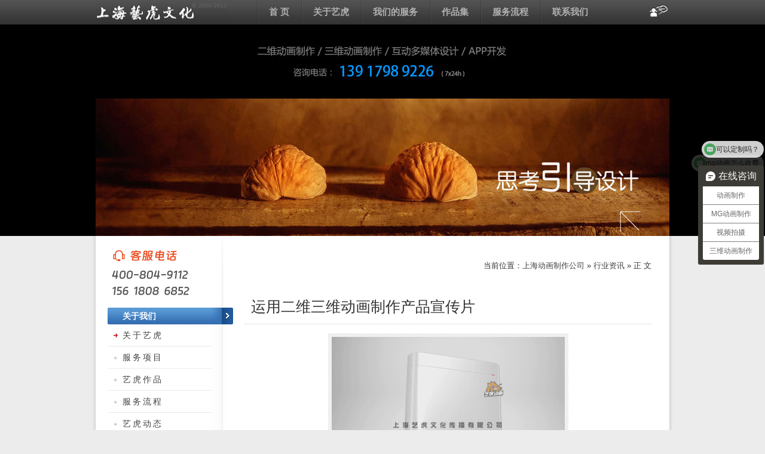

--- FILE ---
content_type: text/html; charset=UTF-8
request_url: https://www.yihu15.com/article/b198b54645a63265.html
body_size: 4207
content:
<!DOCTYPE html>
<html>
<head>
<meta charset="utf-8" />
<meta name="baidu-site-verification" content="code-OpOa5JX0cF" />
<title>运用二维三维动画制作产品宣传片-上海动画制作公司</title>
<link href="/static/style.css" rel="stylesheet" type="text/css">
<meta name='robots' content='max-image-preview:large' />
	<style>img:is([sizes="auto" i], [sizes^="auto," i]) { contain-intrinsic-size: 3000px 1500px }</style>
	<link rel='dns-prefetch' href='//push.zhanzhang.baidu.com' />
<link rel='stylesheet' id='wp-block-library-css' href='https://www.yihu15.com/wp-includes/css/dist/block-library/style.min.css?ver=6.8.3' type='text/css' media='all' />
<style id='classic-theme-styles-inline-css' type='text/css'>
/*! This file is auto-generated */
.wp-block-button__link{color:#fff;background-color:#32373c;border-radius:9999px;box-shadow:none;text-decoration:none;padding:calc(.667em + 2px) calc(1.333em + 2px);font-size:1.125em}.wp-block-file__button{background:#32373c;color:#fff;text-decoration:none}
</style>
<style id='global-styles-inline-css' type='text/css'>
:root{--wp--preset--aspect-ratio--square: 1;--wp--preset--aspect-ratio--4-3: 4/3;--wp--preset--aspect-ratio--3-4: 3/4;--wp--preset--aspect-ratio--3-2: 3/2;--wp--preset--aspect-ratio--2-3: 2/3;--wp--preset--aspect-ratio--16-9: 16/9;--wp--preset--aspect-ratio--9-16: 9/16;--wp--preset--color--black: #000000;--wp--preset--color--cyan-bluish-gray: #abb8c3;--wp--preset--color--white: #ffffff;--wp--preset--color--pale-pink: #f78da7;--wp--preset--color--vivid-red: #cf2e2e;--wp--preset--color--luminous-vivid-orange: #ff6900;--wp--preset--color--luminous-vivid-amber: #fcb900;--wp--preset--color--light-green-cyan: #7bdcb5;--wp--preset--color--vivid-green-cyan: #00d084;--wp--preset--color--pale-cyan-blue: #8ed1fc;--wp--preset--color--vivid-cyan-blue: #0693e3;--wp--preset--color--vivid-purple: #9b51e0;--wp--preset--gradient--vivid-cyan-blue-to-vivid-purple: linear-gradient(135deg,rgba(6,147,227,1) 0%,rgb(155,81,224) 100%);--wp--preset--gradient--light-green-cyan-to-vivid-green-cyan: linear-gradient(135deg,rgb(122,220,180) 0%,rgb(0,208,130) 100%);--wp--preset--gradient--luminous-vivid-amber-to-luminous-vivid-orange: linear-gradient(135deg,rgba(252,185,0,1) 0%,rgba(255,105,0,1) 100%);--wp--preset--gradient--luminous-vivid-orange-to-vivid-red: linear-gradient(135deg,rgba(255,105,0,1) 0%,rgb(207,46,46) 100%);--wp--preset--gradient--very-light-gray-to-cyan-bluish-gray: linear-gradient(135deg,rgb(238,238,238) 0%,rgb(169,184,195) 100%);--wp--preset--gradient--cool-to-warm-spectrum: linear-gradient(135deg,rgb(74,234,220) 0%,rgb(151,120,209) 20%,rgb(207,42,186) 40%,rgb(238,44,130) 60%,rgb(251,105,98) 80%,rgb(254,248,76) 100%);--wp--preset--gradient--blush-light-purple: linear-gradient(135deg,rgb(255,206,236) 0%,rgb(152,150,240) 100%);--wp--preset--gradient--blush-bordeaux: linear-gradient(135deg,rgb(254,205,165) 0%,rgb(254,45,45) 50%,rgb(107,0,62) 100%);--wp--preset--gradient--luminous-dusk: linear-gradient(135deg,rgb(255,203,112) 0%,rgb(199,81,192) 50%,rgb(65,88,208) 100%);--wp--preset--gradient--pale-ocean: linear-gradient(135deg,rgb(255,245,203) 0%,rgb(182,227,212) 50%,rgb(51,167,181) 100%);--wp--preset--gradient--electric-grass: linear-gradient(135deg,rgb(202,248,128) 0%,rgb(113,206,126) 100%);--wp--preset--gradient--midnight: linear-gradient(135deg,rgb(2,3,129) 0%,rgb(40,116,252) 100%);--wp--preset--font-size--small: 13px;--wp--preset--font-size--medium: 20px;--wp--preset--font-size--large: 36px;--wp--preset--font-size--x-large: 42px;--wp--preset--spacing--20: 0.44rem;--wp--preset--spacing--30: 0.67rem;--wp--preset--spacing--40: 1rem;--wp--preset--spacing--50: 1.5rem;--wp--preset--spacing--60: 2.25rem;--wp--preset--spacing--70: 3.38rem;--wp--preset--spacing--80: 5.06rem;--wp--preset--shadow--natural: 6px 6px 9px rgba(0, 0, 0, 0.2);--wp--preset--shadow--deep: 12px 12px 50px rgba(0, 0, 0, 0.4);--wp--preset--shadow--sharp: 6px 6px 0px rgba(0, 0, 0, 0.2);--wp--preset--shadow--outlined: 6px 6px 0px -3px rgba(255, 255, 255, 1), 6px 6px rgba(0, 0, 0, 1);--wp--preset--shadow--crisp: 6px 6px 0px rgba(0, 0, 0, 1);}:where(.is-layout-flex){gap: 0.5em;}:where(.is-layout-grid){gap: 0.5em;}body .is-layout-flex{display: flex;}.is-layout-flex{flex-wrap: wrap;align-items: center;}.is-layout-flex > :is(*, div){margin: 0;}body .is-layout-grid{display: grid;}.is-layout-grid > :is(*, div){margin: 0;}:where(.wp-block-columns.is-layout-flex){gap: 2em;}:where(.wp-block-columns.is-layout-grid){gap: 2em;}:where(.wp-block-post-template.is-layout-flex){gap: 1.25em;}:where(.wp-block-post-template.is-layout-grid){gap: 1.25em;}.has-black-color{color: var(--wp--preset--color--black) !important;}.has-cyan-bluish-gray-color{color: var(--wp--preset--color--cyan-bluish-gray) !important;}.has-white-color{color: var(--wp--preset--color--white) !important;}.has-pale-pink-color{color: var(--wp--preset--color--pale-pink) !important;}.has-vivid-red-color{color: var(--wp--preset--color--vivid-red) !important;}.has-luminous-vivid-orange-color{color: var(--wp--preset--color--luminous-vivid-orange) !important;}.has-luminous-vivid-amber-color{color: var(--wp--preset--color--luminous-vivid-amber) !important;}.has-light-green-cyan-color{color: var(--wp--preset--color--light-green-cyan) !important;}.has-vivid-green-cyan-color{color: var(--wp--preset--color--vivid-green-cyan) !important;}.has-pale-cyan-blue-color{color: var(--wp--preset--color--pale-cyan-blue) !important;}.has-vivid-cyan-blue-color{color: var(--wp--preset--color--vivid-cyan-blue) !important;}.has-vivid-purple-color{color: var(--wp--preset--color--vivid-purple) !important;}.has-black-background-color{background-color: var(--wp--preset--color--black) !important;}.has-cyan-bluish-gray-background-color{background-color: var(--wp--preset--color--cyan-bluish-gray) !important;}.has-white-background-color{background-color: var(--wp--preset--color--white) !important;}.has-pale-pink-background-color{background-color: var(--wp--preset--color--pale-pink) !important;}.has-vivid-red-background-color{background-color: var(--wp--preset--color--vivid-red) !important;}.has-luminous-vivid-orange-background-color{background-color: var(--wp--preset--color--luminous-vivid-orange) !important;}.has-luminous-vivid-amber-background-color{background-color: var(--wp--preset--color--luminous-vivid-amber) !important;}.has-light-green-cyan-background-color{background-color: var(--wp--preset--color--light-green-cyan) !important;}.has-vivid-green-cyan-background-color{background-color: var(--wp--preset--color--vivid-green-cyan) !important;}.has-pale-cyan-blue-background-color{background-color: var(--wp--preset--color--pale-cyan-blue) !important;}.has-vivid-cyan-blue-background-color{background-color: var(--wp--preset--color--vivid-cyan-blue) !important;}.has-vivid-purple-background-color{background-color: var(--wp--preset--color--vivid-purple) !important;}.has-black-border-color{border-color: var(--wp--preset--color--black) !important;}.has-cyan-bluish-gray-border-color{border-color: var(--wp--preset--color--cyan-bluish-gray) !important;}.has-white-border-color{border-color: var(--wp--preset--color--white) !important;}.has-pale-pink-border-color{border-color: var(--wp--preset--color--pale-pink) !important;}.has-vivid-red-border-color{border-color: var(--wp--preset--color--vivid-red) !important;}.has-luminous-vivid-orange-border-color{border-color: var(--wp--preset--color--luminous-vivid-orange) !important;}.has-luminous-vivid-amber-border-color{border-color: var(--wp--preset--color--luminous-vivid-amber) !important;}.has-light-green-cyan-border-color{border-color: var(--wp--preset--color--light-green-cyan) !important;}.has-vivid-green-cyan-border-color{border-color: var(--wp--preset--color--vivid-green-cyan) !important;}.has-pale-cyan-blue-border-color{border-color: var(--wp--preset--color--pale-cyan-blue) !important;}.has-vivid-cyan-blue-border-color{border-color: var(--wp--preset--color--vivid-cyan-blue) !important;}.has-vivid-purple-border-color{border-color: var(--wp--preset--color--vivid-purple) !important;}.has-vivid-cyan-blue-to-vivid-purple-gradient-background{background: var(--wp--preset--gradient--vivid-cyan-blue-to-vivid-purple) !important;}.has-light-green-cyan-to-vivid-green-cyan-gradient-background{background: var(--wp--preset--gradient--light-green-cyan-to-vivid-green-cyan) !important;}.has-luminous-vivid-amber-to-luminous-vivid-orange-gradient-background{background: var(--wp--preset--gradient--luminous-vivid-amber-to-luminous-vivid-orange) !important;}.has-luminous-vivid-orange-to-vivid-red-gradient-background{background: var(--wp--preset--gradient--luminous-vivid-orange-to-vivid-red) !important;}.has-very-light-gray-to-cyan-bluish-gray-gradient-background{background: var(--wp--preset--gradient--very-light-gray-to-cyan-bluish-gray) !important;}.has-cool-to-warm-spectrum-gradient-background{background: var(--wp--preset--gradient--cool-to-warm-spectrum) !important;}.has-blush-light-purple-gradient-background{background: var(--wp--preset--gradient--blush-light-purple) !important;}.has-blush-bordeaux-gradient-background{background: var(--wp--preset--gradient--blush-bordeaux) !important;}.has-luminous-dusk-gradient-background{background: var(--wp--preset--gradient--luminous-dusk) !important;}.has-pale-ocean-gradient-background{background: var(--wp--preset--gradient--pale-ocean) !important;}.has-electric-grass-gradient-background{background: var(--wp--preset--gradient--electric-grass) !important;}.has-midnight-gradient-background{background: var(--wp--preset--gradient--midnight) !important;}.has-small-font-size{font-size: var(--wp--preset--font-size--small) !important;}.has-medium-font-size{font-size: var(--wp--preset--font-size--medium) !important;}.has-large-font-size{font-size: var(--wp--preset--font-size--large) !important;}.has-x-large-font-size{font-size: var(--wp--preset--font-size--x-large) !important;}
:where(.wp-block-post-template.is-layout-flex){gap: 1.25em;}:where(.wp-block-post-template.is-layout-grid){gap: 1.25em;}
:where(.wp-block-columns.is-layout-flex){gap: 2em;}:where(.wp-block-columns.is-layout-grid){gap: 2em;}
:root :where(.wp-block-pullquote){font-size: 1.5em;line-height: 1.6;}
</style>
<script type="text/javascript" src="http://push.zhanzhang.baidu.com/push.js?ver=1" id="baidu_zz_push-js"></script>
<link rel="https://api.w.org/" href="https://www.yihu15.com/wp-json/" /><link rel="alternate" title="JSON" type="application/json" href="https://www.yihu15.com/wp-json/wp/v2/posts/733" /><link rel="canonical" href="https://www.yihu15.com/article/b198b54645a63265.html" />
<link rel="alternate" title="oEmbed (JSON)" type="application/json+oembed" href="https://www.yihu15.com/wp-json/oembed/1.0/embed?url=https%3A%2F%2Fwww.yihu15.com%2Farticle%2Fb198b54645a63265.html" />
<link rel="alternate" title="oEmbed (XML)" type="text/xml+oembed" href="https://www.yihu15.com/wp-json/oembed/1.0/embed?url=https%3A%2F%2Fwww.yihu15.com%2Farticle%2Fb198b54645a63265.html&#038;format=xml" />
</head>

<body>
<div class="topnav"> <a href="https://www.yihu15.com" class="logo">上海flash动画制作公司</a>
  <ul>
    <li><a href="/">首 页</a></li>
    <li><a href="/about">关于艺虎</a></li>
    <li><a href="/service">我们的服务</a></li>
    <li><a href="/portfolio">作品集</a></li>
    <li><a href="/process">服务流程</a></li>
    <li><a href="/contact">联系我们</a></li>
    <li class="ok">&nbsp;</li>
  </ul>
</div>
<div class="serv"><p class="top_tel">上海艺虎文化传播有限公司</p></div>
<div class="play"><img src="/static/img/banner.jpg"></div><div class="w2ap">
<div class="cbox">
<div class="where">当前位置：<a href="https://www.yihu15.com">上海动画制作公司</a>  &raquo; <a href="https://www.yihu15.com/part/news" rel="category tag">行业资讯</a> &raquo; 正 文</div>
<div class="content">
<h1>运用二维三维动画制作产品宣传片</h1>
<div class="txt">
<p><img fetchpriority="high" decoding="async" src="http://www.yihu15.com/attachment/2018/01/c3ab6ab5e627e0175b1f5f6856881c6f.jpg" alt="" width="390" height="250" class="aligncenter size-full wp-image-705" /></p>
<p>产品宣传片是企业制作的主要产品，采用二维、三维、视频等手段制作的宣传片。产品动画宣传片旨在展示产品的设计理念、主要功能、客户应用等。</p>
<p>当然，新产品有其独特的特点，尤其是一些电子产品和高科技产品，其复杂的技术指标和新功能可以用两个字来解释，或者说三种感觉并不全是。同时，利用2D和3D动画制作直观的产品宣传片可以发挥其优势。我们可以根据需要介绍需要解释的部分，图片语言简洁明了。 </p>
<p>除了简单的动画产品，也可以使用交互式技术做成动画，这样做的好处是，可以让客户有一个直观的了解产品的外观和特点，可以让客户决定如何观察产品，这个互动的过程，是一种常见的方式来介绍难以捉摸动漫产品。</p>
<p><a href="http://www.yihu15.com/" rel="noopener" target="_blank">上海动画公司</a>                    http://www.yihu15.com/                                                      </p>
</div>
<ul class="pxn">
  <li>上一篇：<a href="https://www.yihu15.com/article/e7e9132ad4437606.html" rel="prev">建筑三维动画制作细节决定效果</a></li>
  <li>下一篇：<a href="https://www.yihu15.com/article/90ce05db41271163.html" rel="next">工业三维动画能解决营销上哪些问题</a></li>
</ul>
</div>
</div>
<div class="sider">
<dl>
<dt>关于我们</dt>
<dd><a class='on' href="/about">关于艺虎</a></dd>
<dd><a href="/service">服务项目</a></dd>
<dd><a href="/portfolio">艺虎作品</a></dd>
<dd><a href="/service">服务流程</a></dd>
<dd><a href="/part/news">艺虎动态</a></dd>
<dd><a href="/contact">联系我们</a></dd>

</dl>
</div>
<div class="fix"></div>
</div>
<div class="footer">
<div class="ftop"><p>艺虎旗下：<a href="http://yihoo.sh" target="_blank">上海动画公司</a> / <a href="http://www.beijingdonghuagongsi.com" target="_blank">北京动画制作</a> / <a href="http://www.yihu3d.com" target="_blank">三维动画制作</a> / <a href="http://www.flash321.com" target="_blank">MG动画制作</a> / <a href="http://www.yihu021.com" target="_blank">动画制作</a> / <a href="http://www.szgongyidonghua.com" target="_blank">深圳动画公司</a></p></div>
<div class="fbox">
<p class="fnav"> <a href="/about">关于艺虎</a> / <a href="/service">我们的服务</a> / <a href="/process">服务流程</a> / <a href="/portfolio">作品集</a> / <a href="/price">如何报价</a> / <a href="/copyright">版权声明</a></p>
<p>上海总公司：上海市-青浦区-崧泽大道6066弄36号楼三层</p>
<p>北京分公司：北京市-朝阳区-光华路7号-汉威大厦东区 6B605</p>
<p>&copy; 2008 - '25 <a href="http://yihoo.sh/">上海艺虎文化传播有限公司</a> 版权所有 <a href="https://beian.miit.gov.cn" target="_blank" rel="nofollow">沪ICP备11015150号-10</a> - <a href="https://www.bijiang.net.cn" target="_blank" title="上海网站建设">上海网站建设</a></p>

</div>
</div>
<script>
var _hmt = _hmt || [];
(function() {
  var hm = document.createElement("script");
  hm.src = "https://hm.baidu.com/hm.js?b52e1c00c8d9e3058f491eef4a45a376";
  var s = document.getElementsByTagName("script")[0]; 
  s.parentNode.insertBefore(hm, s);
})();
</script>
</body>
</html>
